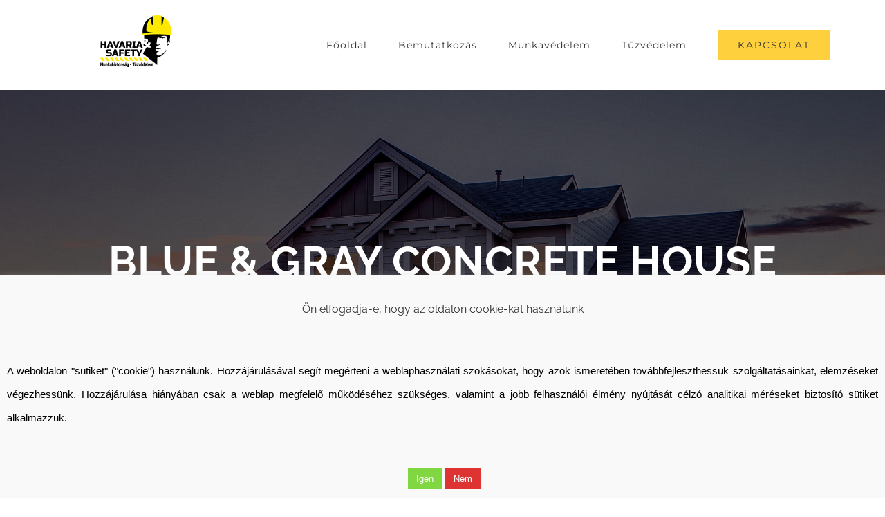

--- FILE ---
content_type: text/html; charset=utf-8
request_url: https://www.google.com/recaptcha/api2/anchor?ar=1&k=6LczP_UUAAAAALXI9gL7xhcmYILMO8YXbthX-dTE&co=aHR0cHM6Ly93d3cuaGF2YXJpYWZhbWlseS5odTo0NDM.&hl=en&v=PoyoqOPhxBO7pBk68S4YbpHZ&size=invisible&anchor-ms=20000&execute-ms=30000&cb=dnzoz5tdq2hl
body_size: 48763
content:
<!DOCTYPE HTML><html dir="ltr" lang="en"><head><meta http-equiv="Content-Type" content="text/html; charset=UTF-8">
<meta http-equiv="X-UA-Compatible" content="IE=edge">
<title>reCAPTCHA</title>
<style type="text/css">
/* cyrillic-ext */
@font-face {
  font-family: 'Roboto';
  font-style: normal;
  font-weight: 400;
  font-stretch: 100%;
  src: url(//fonts.gstatic.com/s/roboto/v48/KFO7CnqEu92Fr1ME7kSn66aGLdTylUAMa3GUBHMdazTgWw.woff2) format('woff2');
  unicode-range: U+0460-052F, U+1C80-1C8A, U+20B4, U+2DE0-2DFF, U+A640-A69F, U+FE2E-FE2F;
}
/* cyrillic */
@font-face {
  font-family: 'Roboto';
  font-style: normal;
  font-weight: 400;
  font-stretch: 100%;
  src: url(//fonts.gstatic.com/s/roboto/v48/KFO7CnqEu92Fr1ME7kSn66aGLdTylUAMa3iUBHMdazTgWw.woff2) format('woff2');
  unicode-range: U+0301, U+0400-045F, U+0490-0491, U+04B0-04B1, U+2116;
}
/* greek-ext */
@font-face {
  font-family: 'Roboto';
  font-style: normal;
  font-weight: 400;
  font-stretch: 100%;
  src: url(//fonts.gstatic.com/s/roboto/v48/KFO7CnqEu92Fr1ME7kSn66aGLdTylUAMa3CUBHMdazTgWw.woff2) format('woff2');
  unicode-range: U+1F00-1FFF;
}
/* greek */
@font-face {
  font-family: 'Roboto';
  font-style: normal;
  font-weight: 400;
  font-stretch: 100%;
  src: url(//fonts.gstatic.com/s/roboto/v48/KFO7CnqEu92Fr1ME7kSn66aGLdTylUAMa3-UBHMdazTgWw.woff2) format('woff2');
  unicode-range: U+0370-0377, U+037A-037F, U+0384-038A, U+038C, U+038E-03A1, U+03A3-03FF;
}
/* math */
@font-face {
  font-family: 'Roboto';
  font-style: normal;
  font-weight: 400;
  font-stretch: 100%;
  src: url(//fonts.gstatic.com/s/roboto/v48/KFO7CnqEu92Fr1ME7kSn66aGLdTylUAMawCUBHMdazTgWw.woff2) format('woff2');
  unicode-range: U+0302-0303, U+0305, U+0307-0308, U+0310, U+0312, U+0315, U+031A, U+0326-0327, U+032C, U+032F-0330, U+0332-0333, U+0338, U+033A, U+0346, U+034D, U+0391-03A1, U+03A3-03A9, U+03B1-03C9, U+03D1, U+03D5-03D6, U+03F0-03F1, U+03F4-03F5, U+2016-2017, U+2034-2038, U+203C, U+2040, U+2043, U+2047, U+2050, U+2057, U+205F, U+2070-2071, U+2074-208E, U+2090-209C, U+20D0-20DC, U+20E1, U+20E5-20EF, U+2100-2112, U+2114-2115, U+2117-2121, U+2123-214F, U+2190, U+2192, U+2194-21AE, U+21B0-21E5, U+21F1-21F2, U+21F4-2211, U+2213-2214, U+2216-22FF, U+2308-230B, U+2310, U+2319, U+231C-2321, U+2336-237A, U+237C, U+2395, U+239B-23B7, U+23D0, U+23DC-23E1, U+2474-2475, U+25AF, U+25B3, U+25B7, U+25BD, U+25C1, U+25CA, U+25CC, U+25FB, U+266D-266F, U+27C0-27FF, U+2900-2AFF, U+2B0E-2B11, U+2B30-2B4C, U+2BFE, U+3030, U+FF5B, U+FF5D, U+1D400-1D7FF, U+1EE00-1EEFF;
}
/* symbols */
@font-face {
  font-family: 'Roboto';
  font-style: normal;
  font-weight: 400;
  font-stretch: 100%;
  src: url(//fonts.gstatic.com/s/roboto/v48/KFO7CnqEu92Fr1ME7kSn66aGLdTylUAMaxKUBHMdazTgWw.woff2) format('woff2');
  unicode-range: U+0001-000C, U+000E-001F, U+007F-009F, U+20DD-20E0, U+20E2-20E4, U+2150-218F, U+2190, U+2192, U+2194-2199, U+21AF, U+21E6-21F0, U+21F3, U+2218-2219, U+2299, U+22C4-22C6, U+2300-243F, U+2440-244A, U+2460-24FF, U+25A0-27BF, U+2800-28FF, U+2921-2922, U+2981, U+29BF, U+29EB, U+2B00-2BFF, U+4DC0-4DFF, U+FFF9-FFFB, U+10140-1018E, U+10190-1019C, U+101A0, U+101D0-101FD, U+102E0-102FB, U+10E60-10E7E, U+1D2C0-1D2D3, U+1D2E0-1D37F, U+1F000-1F0FF, U+1F100-1F1AD, U+1F1E6-1F1FF, U+1F30D-1F30F, U+1F315, U+1F31C, U+1F31E, U+1F320-1F32C, U+1F336, U+1F378, U+1F37D, U+1F382, U+1F393-1F39F, U+1F3A7-1F3A8, U+1F3AC-1F3AF, U+1F3C2, U+1F3C4-1F3C6, U+1F3CA-1F3CE, U+1F3D4-1F3E0, U+1F3ED, U+1F3F1-1F3F3, U+1F3F5-1F3F7, U+1F408, U+1F415, U+1F41F, U+1F426, U+1F43F, U+1F441-1F442, U+1F444, U+1F446-1F449, U+1F44C-1F44E, U+1F453, U+1F46A, U+1F47D, U+1F4A3, U+1F4B0, U+1F4B3, U+1F4B9, U+1F4BB, U+1F4BF, U+1F4C8-1F4CB, U+1F4D6, U+1F4DA, U+1F4DF, U+1F4E3-1F4E6, U+1F4EA-1F4ED, U+1F4F7, U+1F4F9-1F4FB, U+1F4FD-1F4FE, U+1F503, U+1F507-1F50B, U+1F50D, U+1F512-1F513, U+1F53E-1F54A, U+1F54F-1F5FA, U+1F610, U+1F650-1F67F, U+1F687, U+1F68D, U+1F691, U+1F694, U+1F698, U+1F6AD, U+1F6B2, U+1F6B9-1F6BA, U+1F6BC, U+1F6C6-1F6CF, U+1F6D3-1F6D7, U+1F6E0-1F6EA, U+1F6F0-1F6F3, U+1F6F7-1F6FC, U+1F700-1F7FF, U+1F800-1F80B, U+1F810-1F847, U+1F850-1F859, U+1F860-1F887, U+1F890-1F8AD, U+1F8B0-1F8BB, U+1F8C0-1F8C1, U+1F900-1F90B, U+1F93B, U+1F946, U+1F984, U+1F996, U+1F9E9, U+1FA00-1FA6F, U+1FA70-1FA7C, U+1FA80-1FA89, U+1FA8F-1FAC6, U+1FACE-1FADC, U+1FADF-1FAE9, U+1FAF0-1FAF8, U+1FB00-1FBFF;
}
/* vietnamese */
@font-face {
  font-family: 'Roboto';
  font-style: normal;
  font-weight: 400;
  font-stretch: 100%;
  src: url(//fonts.gstatic.com/s/roboto/v48/KFO7CnqEu92Fr1ME7kSn66aGLdTylUAMa3OUBHMdazTgWw.woff2) format('woff2');
  unicode-range: U+0102-0103, U+0110-0111, U+0128-0129, U+0168-0169, U+01A0-01A1, U+01AF-01B0, U+0300-0301, U+0303-0304, U+0308-0309, U+0323, U+0329, U+1EA0-1EF9, U+20AB;
}
/* latin-ext */
@font-face {
  font-family: 'Roboto';
  font-style: normal;
  font-weight: 400;
  font-stretch: 100%;
  src: url(//fonts.gstatic.com/s/roboto/v48/KFO7CnqEu92Fr1ME7kSn66aGLdTylUAMa3KUBHMdazTgWw.woff2) format('woff2');
  unicode-range: U+0100-02BA, U+02BD-02C5, U+02C7-02CC, U+02CE-02D7, U+02DD-02FF, U+0304, U+0308, U+0329, U+1D00-1DBF, U+1E00-1E9F, U+1EF2-1EFF, U+2020, U+20A0-20AB, U+20AD-20C0, U+2113, U+2C60-2C7F, U+A720-A7FF;
}
/* latin */
@font-face {
  font-family: 'Roboto';
  font-style: normal;
  font-weight: 400;
  font-stretch: 100%;
  src: url(//fonts.gstatic.com/s/roboto/v48/KFO7CnqEu92Fr1ME7kSn66aGLdTylUAMa3yUBHMdazQ.woff2) format('woff2');
  unicode-range: U+0000-00FF, U+0131, U+0152-0153, U+02BB-02BC, U+02C6, U+02DA, U+02DC, U+0304, U+0308, U+0329, U+2000-206F, U+20AC, U+2122, U+2191, U+2193, U+2212, U+2215, U+FEFF, U+FFFD;
}
/* cyrillic-ext */
@font-face {
  font-family: 'Roboto';
  font-style: normal;
  font-weight: 500;
  font-stretch: 100%;
  src: url(//fonts.gstatic.com/s/roboto/v48/KFO7CnqEu92Fr1ME7kSn66aGLdTylUAMa3GUBHMdazTgWw.woff2) format('woff2');
  unicode-range: U+0460-052F, U+1C80-1C8A, U+20B4, U+2DE0-2DFF, U+A640-A69F, U+FE2E-FE2F;
}
/* cyrillic */
@font-face {
  font-family: 'Roboto';
  font-style: normal;
  font-weight: 500;
  font-stretch: 100%;
  src: url(//fonts.gstatic.com/s/roboto/v48/KFO7CnqEu92Fr1ME7kSn66aGLdTylUAMa3iUBHMdazTgWw.woff2) format('woff2');
  unicode-range: U+0301, U+0400-045F, U+0490-0491, U+04B0-04B1, U+2116;
}
/* greek-ext */
@font-face {
  font-family: 'Roboto';
  font-style: normal;
  font-weight: 500;
  font-stretch: 100%;
  src: url(//fonts.gstatic.com/s/roboto/v48/KFO7CnqEu92Fr1ME7kSn66aGLdTylUAMa3CUBHMdazTgWw.woff2) format('woff2');
  unicode-range: U+1F00-1FFF;
}
/* greek */
@font-face {
  font-family: 'Roboto';
  font-style: normal;
  font-weight: 500;
  font-stretch: 100%;
  src: url(//fonts.gstatic.com/s/roboto/v48/KFO7CnqEu92Fr1ME7kSn66aGLdTylUAMa3-UBHMdazTgWw.woff2) format('woff2');
  unicode-range: U+0370-0377, U+037A-037F, U+0384-038A, U+038C, U+038E-03A1, U+03A3-03FF;
}
/* math */
@font-face {
  font-family: 'Roboto';
  font-style: normal;
  font-weight: 500;
  font-stretch: 100%;
  src: url(//fonts.gstatic.com/s/roboto/v48/KFO7CnqEu92Fr1ME7kSn66aGLdTylUAMawCUBHMdazTgWw.woff2) format('woff2');
  unicode-range: U+0302-0303, U+0305, U+0307-0308, U+0310, U+0312, U+0315, U+031A, U+0326-0327, U+032C, U+032F-0330, U+0332-0333, U+0338, U+033A, U+0346, U+034D, U+0391-03A1, U+03A3-03A9, U+03B1-03C9, U+03D1, U+03D5-03D6, U+03F0-03F1, U+03F4-03F5, U+2016-2017, U+2034-2038, U+203C, U+2040, U+2043, U+2047, U+2050, U+2057, U+205F, U+2070-2071, U+2074-208E, U+2090-209C, U+20D0-20DC, U+20E1, U+20E5-20EF, U+2100-2112, U+2114-2115, U+2117-2121, U+2123-214F, U+2190, U+2192, U+2194-21AE, U+21B0-21E5, U+21F1-21F2, U+21F4-2211, U+2213-2214, U+2216-22FF, U+2308-230B, U+2310, U+2319, U+231C-2321, U+2336-237A, U+237C, U+2395, U+239B-23B7, U+23D0, U+23DC-23E1, U+2474-2475, U+25AF, U+25B3, U+25B7, U+25BD, U+25C1, U+25CA, U+25CC, U+25FB, U+266D-266F, U+27C0-27FF, U+2900-2AFF, U+2B0E-2B11, U+2B30-2B4C, U+2BFE, U+3030, U+FF5B, U+FF5D, U+1D400-1D7FF, U+1EE00-1EEFF;
}
/* symbols */
@font-face {
  font-family: 'Roboto';
  font-style: normal;
  font-weight: 500;
  font-stretch: 100%;
  src: url(//fonts.gstatic.com/s/roboto/v48/KFO7CnqEu92Fr1ME7kSn66aGLdTylUAMaxKUBHMdazTgWw.woff2) format('woff2');
  unicode-range: U+0001-000C, U+000E-001F, U+007F-009F, U+20DD-20E0, U+20E2-20E4, U+2150-218F, U+2190, U+2192, U+2194-2199, U+21AF, U+21E6-21F0, U+21F3, U+2218-2219, U+2299, U+22C4-22C6, U+2300-243F, U+2440-244A, U+2460-24FF, U+25A0-27BF, U+2800-28FF, U+2921-2922, U+2981, U+29BF, U+29EB, U+2B00-2BFF, U+4DC0-4DFF, U+FFF9-FFFB, U+10140-1018E, U+10190-1019C, U+101A0, U+101D0-101FD, U+102E0-102FB, U+10E60-10E7E, U+1D2C0-1D2D3, U+1D2E0-1D37F, U+1F000-1F0FF, U+1F100-1F1AD, U+1F1E6-1F1FF, U+1F30D-1F30F, U+1F315, U+1F31C, U+1F31E, U+1F320-1F32C, U+1F336, U+1F378, U+1F37D, U+1F382, U+1F393-1F39F, U+1F3A7-1F3A8, U+1F3AC-1F3AF, U+1F3C2, U+1F3C4-1F3C6, U+1F3CA-1F3CE, U+1F3D4-1F3E0, U+1F3ED, U+1F3F1-1F3F3, U+1F3F5-1F3F7, U+1F408, U+1F415, U+1F41F, U+1F426, U+1F43F, U+1F441-1F442, U+1F444, U+1F446-1F449, U+1F44C-1F44E, U+1F453, U+1F46A, U+1F47D, U+1F4A3, U+1F4B0, U+1F4B3, U+1F4B9, U+1F4BB, U+1F4BF, U+1F4C8-1F4CB, U+1F4D6, U+1F4DA, U+1F4DF, U+1F4E3-1F4E6, U+1F4EA-1F4ED, U+1F4F7, U+1F4F9-1F4FB, U+1F4FD-1F4FE, U+1F503, U+1F507-1F50B, U+1F50D, U+1F512-1F513, U+1F53E-1F54A, U+1F54F-1F5FA, U+1F610, U+1F650-1F67F, U+1F687, U+1F68D, U+1F691, U+1F694, U+1F698, U+1F6AD, U+1F6B2, U+1F6B9-1F6BA, U+1F6BC, U+1F6C6-1F6CF, U+1F6D3-1F6D7, U+1F6E0-1F6EA, U+1F6F0-1F6F3, U+1F6F7-1F6FC, U+1F700-1F7FF, U+1F800-1F80B, U+1F810-1F847, U+1F850-1F859, U+1F860-1F887, U+1F890-1F8AD, U+1F8B0-1F8BB, U+1F8C0-1F8C1, U+1F900-1F90B, U+1F93B, U+1F946, U+1F984, U+1F996, U+1F9E9, U+1FA00-1FA6F, U+1FA70-1FA7C, U+1FA80-1FA89, U+1FA8F-1FAC6, U+1FACE-1FADC, U+1FADF-1FAE9, U+1FAF0-1FAF8, U+1FB00-1FBFF;
}
/* vietnamese */
@font-face {
  font-family: 'Roboto';
  font-style: normal;
  font-weight: 500;
  font-stretch: 100%;
  src: url(//fonts.gstatic.com/s/roboto/v48/KFO7CnqEu92Fr1ME7kSn66aGLdTylUAMa3OUBHMdazTgWw.woff2) format('woff2');
  unicode-range: U+0102-0103, U+0110-0111, U+0128-0129, U+0168-0169, U+01A0-01A1, U+01AF-01B0, U+0300-0301, U+0303-0304, U+0308-0309, U+0323, U+0329, U+1EA0-1EF9, U+20AB;
}
/* latin-ext */
@font-face {
  font-family: 'Roboto';
  font-style: normal;
  font-weight: 500;
  font-stretch: 100%;
  src: url(//fonts.gstatic.com/s/roboto/v48/KFO7CnqEu92Fr1ME7kSn66aGLdTylUAMa3KUBHMdazTgWw.woff2) format('woff2');
  unicode-range: U+0100-02BA, U+02BD-02C5, U+02C7-02CC, U+02CE-02D7, U+02DD-02FF, U+0304, U+0308, U+0329, U+1D00-1DBF, U+1E00-1E9F, U+1EF2-1EFF, U+2020, U+20A0-20AB, U+20AD-20C0, U+2113, U+2C60-2C7F, U+A720-A7FF;
}
/* latin */
@font-face {
  font-family: 'Roboto';
  font-style: normal;
  font-weight: 500;
  font-stretch: 100%;
  src: url(//fonts.gstatic.com/s/roboto/v48/KFO7CnqEu92Fr1ME7kSn66aGLdTylUAMa3yUBHMdazQ.woff2) format('woff2');
  unicode-range: U+0000-00FF, U+0131, U+0152-0153, U+02BB-02BC, U+02C6, U+02DA, U+02DC, U+0304, U+0308, U+0329, U+2000-206F, U+20AC, U+2122, U+2191, U+2193, U+2212, U+2215, U+FEFF, U+FFFD;
}
/* cyrillic-ext */
@font-face {
  font-family: 'Roboto';
  font-style: normal;
  font-weight: 900;
  font-stretch: 100%;
  src: url(//fonts.gstatic.com/s/roboto/v48/KFO7CnqEu92Fr1ME7kSn66aGLdTylUAMa3GUBHMdazTgWw.woff2) format('woff2');
  unicode-range: U+0460-052F, U+1C80-1C8A, U+20B4, U+2DE0-2DFF, U+A640-A69F, U+FE2E-FE2F;
}
/* cyrillic */
@font-face {
  font-family: 'Roboto';
  font-style: normal;
  font-weight: 900;
  font-stretch: 100%;
  src: url(//fonts.gstatic.com/s/roboto/v48/KFO7CnqEu92Fr1ME7kSn66aGLdTylUAMa3iUBHMdazTgWw.woff2) format('woff2');
  unicode-range: U+0301, U+0400-045F, U+0490-0491, U+04B0-04B1, U+2116;
}
/* greek-ext */
@font-face {
  font-family: 'Roboto';
  font-style: normal;
  font-weight: 900;
  font-stretch: 100%;
  src: url(//fonts.gstatic.com/s/roboto/v48/KFO7CnqEu92Fr1ME7kSn66aGLdTylUAMa3CUBHMdazTgWw.woff2) format('woff2');
  unicode-range: U+1F00-1FFF;
}
/* greek */
@font-face {
  font-family: 'Roboto';
  font-style: normal;
  font-weight: 900;
  font-stretch: 100%;
  src: url(//fonts.gstatic.com/s/roboto/v48/KFO7CnqEu92Fr1ME7kSn66aGLdTylUAMa3-UBHMdazTgWw.woff2) format('woff2');
  unicode-range: U+0370-0377, U+037A-037F, U+0384-038A, U+038C, U+038E-03A1, U+03A3-03FF;
}
/* math */
@font-face {
  font-family: 'Roboto';
  font-style: normal;
  font-weight: 900;
  font-stretch: 100%;
  src: url(//fonts.gstatic.com/s/roboto/v48/KFO7CnqEu92Fr1ME7kSn66aGLdTylUAMawCUBHMdazTgWw.woff2) format('woff2');
  unicode-range: U+0302-0303, U+0305, U+0307-0308, U+0310, U+0312, U+0315, U+031A, U+0326-0327, U+032C, U+032F-0330, U+0332-0333, U+0338, U+033A, U+0346, U+034D, U+0391-03A1, U+03A3-03A9, U+03B1-03C9, U+03D1, U+03D5-03D6, U+03F0-03F1, U+03F4-03F5, U+2016-2017, U+2034-2038, U+203C, U+2040, U+2043, U+2047, U+2050, U+2057, U+205F, U+2070-2071, U+2074-208E, U+2090-209C, U+20D0-20DC, U+20E1, U+20E5-20EF, U+2100-2112, U+2114-2115, U+2117-2121, U+2123-214F, U+2190, U+2192, U+2194-21AE, U+21B0-21E5, U+21F1-21F2, U+21F4-2211, U+2213-2214, U+2216-22FF, U+2308-230B, U+2310, U+2319, U+231C-2321, U+2336-237A, U+237C, U+2395, U+239B-23B7, U+23D0, U+23DC-23E1, U+2474-2475, U+25AF, U+25B3, U+25B7, U+25BD, U+25C1, U+25CA, U+25CC, U+25FB, U+266D-266F, U+27C0-27FF, U+2900-2AFF, U+2B0E-2B11, U+2B30-2B4C, U+2BFE, U+3030, U+FF5B, U+FF5D, U+1D400-1D7FF, U+1EE00-1EEFF;
}
/* symbols */
@font-face {
  font-family: 'Roboto';
  font-style: normal;
  font-weight: 900;
  font-stretch: 100%;
  src: url(//fonts.gstatic.com/s/roboto/v48/KFO7CnqEu92Fr1ME7kSn66aGLdTylUAMaxKUBHMdazTgWw.woff2) format('woff2');
  unicode-range: U+0001-000C, U+000E-001F, U+007F-009F, U+20DD-20E0, U+20E2-20E4, U+2150-218F, U+2190, U+2192, U+2194-2199, U+21AF, U+21E6-21F0, U+21F3, U+2218-2219, U+2299, U+22C4-22C6, U+2300-243F, U+2440-244A, U+2460-24FF, U+25A0-27BF, U+2800-28FF, U+2921-2922, U+2981, U+29BF, U+29EB, U+2B00-2BFF, U+4DC0-4DFF, U+FFF9-FFFB, U+10140-1018E, U+10190-1019C, U+101A0, U+101D0-101FD, U+102E0-102FB, U+10E60-10E7E, U+1D2C0-1D2D3, U+1D2E0-1D37F, U+1F000-1F0FF, U+1F100-1F1AD, U+1F1E6-1F1FF, U+1F30D-1F30F, U+1F315, U+1F31C, U+1F31E, U+1F320-1F32C, U+1F336, U+1F378, U+1F37D, U+1F382, U+1F393-1F39F, U+1F3A7-1F3A8, U+1F3AC-1F3AF, U+1F3C2, U+1F3C4-1F3C6, U+1F3CA-1F3CE, U+1F3D4-1F3E0, U+1F3ED, U+1F3F1-1F3F3, U+1F3F5-1F3F7, U+1F408, U+1F415, U+1F41F, U+1F426, U+1F43F, U+1F441-1F442, U+1F444, U+1F446-1F449, U+1F44C-1F44E, U+1F453, U+1F46A, U+1F47D, U+1F4A3, U+1F4B0, U+1F4B3, U+1F4B9, U+1F4BB, U+1F4BF, U+1F4C8-1F4CB, U+1F4D6, U+1F4DA, U+1F4DF, U+1F4E3-1F4E6, U+1F4EA-1F4ED, U+1F4F7, U+1F4F9-1F4FB, U+1F4FD-1F4FE, U+1F503, U+1F507-1F50B, U+1F50D, U+1F512-1F513, U+1F53E-1F54A, U+1F54F-1F5FA, U+1F610, U+1F650-1F67F, U+1F687, U+1F68D, U+1F691, U+1F694, U+1F698, U+1F6AD, U+1F6B2, U+1F6B9-1F6BA, U+1F6BC, U+1F6C6-1F6CF, U+1F6D3-1F6D7, U+1F6E0-1F6EA, U+1F6F0-1F6F3, U+1F6F7-1F6FC, U+1F700-1F7FF, U+1F800-1F80B, U+1F810-1F847, U+1F850-1F859, U+1F860-1F887, U+1F890-1F8AD, U+1F8B0-1F8BB, U+1F8C0-1F8C1, U+1F900-1F90B, U+1F93B, U+1F946, U+1F984, U+1F996, U+1F9E9, U+1FA00-1FA6F, U+1FA70-1FA7C, U+1FA80-1FA89, U+1FA8F-1FAC6, U+1FACE-1FADC, U+1FADF-1FAE9, U+1FAF0-1FAF8, U+1FB00-1FBFF;
}
/* vietnamese */
@font-face {
  font-family: 'Roboto';
  font-style: normal;
  font-weight: 900;
  font-stretch: 100%;
  src: url(//fonts.gstatic.com/s/roboto/v48/KFO7CnqEu92Fr1ME7kSn66aGLdTylUAMa3OUBHMdazTgWw.woff2) format('woff2');
  unicode-range: U+0102-0103, U+0110-0111, U+0128-0129, U+0168-0169, U+01A0-01A1, U+01AF-01B0, U+0300-0301, U+0303-0304, U+0308-0309, U+0323, U+0329, U+1EA0-1EF9, U+20AB;
}
/* latin-ext */
@font-face {
  font-family: 'Roboto';
  font-style: normal;
  font-weight: 900;
  font-stretch: 100%;
  src: url(//fonts.gstatic.com/s/roboto/v48/KFO7CnqEu92Fr1ME7kSn66aGLdTylUAMa3KUBHMdazTgWw.woff2) format('woff2');
  unicode-range: U+0100-02BA, U+02BD-02C5, U+02C7-02CC, U+02CE-02D7, U+02DD-02FF, U+0304, U+0308, U+0329, U+1D00-1DBF, U+1E00-1E9F, U+1EF2-1EFF, U+2020, U+20A0-20AB, U+20AD-20C0, U+2113, U+2C60-2C7F, U+A720-A7FF;
}
/* latin */
@font-face {
  font-family: 'Roboto';
  font-style: normal;
  font-weight: 900;
  font-stretch: 100%;
  src: url(//fonts.gstatic.com/s/roboto/v48/KFO7CnqEu92Fr1ME7kSn66aGLdTylUAMa3yUBHMdazQ.woff2) format('woff2');
  unicode-range: U+0000-00FF, U+0131, U+0152-0153, U+02BB-02BC, U+02C6, U+02DA, U+02DC, U+0304, U+0308, U+0329, U+2000-206F, U+20AC, U+2122, U+2191, U+2193, U+2212, U+2215, U+FEFF, U+FFFD;
}

</style>
<link rel="stylesheet" type="text/css" href="https://www.gstatic.com/recaptcha/releases/PoyoqOPhxBO7pBk68S4YbpHZ/styles__ltr.css">
<script nonce="BRqGkIUmmZ3aFLr-I3ZSNA" type="text/javascript">window['__recaptcha_api'] = 'https://www.google.com/recaptcha/api2/';</script>
<script type="text/javascript" src="https://www.gstatic.com/recaptcha/releases/PoyoqOPhxBO7pBk68S4YbpHZ/recaptcha__en.js" nonce="BRqGkIUmmZ3aFLr-I3ZSNA">
      
    </script></head>
<body><div id="rc-anchor-alert" class="rc-anchor-alert"></div>
<input type="hidden" id="recaptcha-token" value="[base64]">
<script type="text/javascript" nonce="BRqGkIUmmZ3aFLr-I3ZSNA">
      recaptcha.anchor.Main.init("[\x22ainput\x22,[\x22bgdata\x22,\x22\x22,\[base64]/[base64]/[base64]/[base64]/cjw8ejpyPj4+eil9Y2F0Y2gobCl7dGhyb3cgbDt9fSxIPWZ1bmN0aW9uKHcsdCx6KXtpZih3PT0xOTR8fHc9PTIwOCl0LnZbd10/dC52W3ddLmNvbmNhdCh6KTp0LnZbd109b2Yoeix0KTtlbHNle2lmKHQuYkImJnchPTMxNylyZXR1cm47dz09NjZ8fHc9PTEyMnx8dz09NDcwfHx3PT00NHx8dz09NDE2fHx3PT0zOTd8fHc9PTQyMXx8dz09Njh8fHc9PTcwfHx3PT0xODQ/[base64]/[base64]/[base64]/bmV3IGRbVl0oSlswXSk6cD09Mj9uZXcgZFtWXShKWzBdLEpbMV0pOnA9PTM/bmV3IGRbVl0oSlswXSxKWzFdLEpbMl0pOnA9PTQ/[base64]/[base64]/[base64]/[base64]\x22,\[base64]\\u003d\\u003d\x22,\[base64]/CocKoIsOnwpoKwq/DoyhUMiorw5FLwqYKdMKkRknDsxRtQXPDvMKQwpR+UMKoUsKnwpAldMOkw71nFWITwqHDrcKcNH7DiMOewovDuMK2TyV2w4J/HTpIHQnDmwVzVlVawrLDj2gHaG5fScOFwq3DvMKHwrjDq0JtCC7CqMK4OsKWE8O9w4vCrAoGw6UReGfDnVAdwrfCmC4/[base64]/[base64]/wptGL8OjFHRiw5HDt8Kww748w6/[base64]/DhMOPwqt8w7jCkwvDuhpew4g+wo3DksOZw7M4XmLDoMKyXQNcZlNvw61LEXvCh8OSbsKFWm9rwrROwpRAHsKnbcO7w5fDscKyw6PCsQJ8dsKaNVPCtkEPMiUJwqxUH1A0eMK6CE17YmNIUE1/bS9vJ8OZNyNjwoHDmE7DgsKzw7kkw63DuibDoSJLQMOUw6nCr3QtOcOvG0HCo8ODwrlQw4jClH0hwrLClMO8w73CucOSO8Kywr7Dqms/D8OIwp1AwosGwoJnDWwjK0M1AsKSwqnCusKNOMOSwoHCgXFXwr7CmWwEwrUPwoI6w4QmFsO8AsOawoQiPMOvwoUmZAFfwpkuOWtsw7k/I8K5wqnDojjDqMKlwpjCkQnCtAfCocOHY8Oid8Oswotuwpo9J8K+wqQXacKdwpkTw6nDsBfDhmJSQDvDhiAoMMObw6DDosOVa3HCmkZAwrkVw6sawq3Cuz4OfV3DmMOFwo1cwrrDm8KEw7FaYE5Kwo/DocK0wr3Di8K4wrc5SsKjwo7DssKhZ8O1LsOcIURMBcOmw4/[base64]/Dr8KqRgfDrsKScMOUwrzCqz8cwqLCjGxqw6oBN8OjH1/Cs3bDly3CtsK0DMOawps2dcOuEMO/LMOzBcKkcHbCkjV7VsKJX8KKfycTwqTDsMOYwo8pA8OMd1LDkcO/w5zCgH4eY8OwwodkwoAOw73ChV0yKMK3wrNeFsOMwrslfmV0w5/DsMKoP8KPwoXDu8KKB8KlPjjDu8Ozwrh1wrbDhcKKwq7Dk8K7bcOwIC4Xw6c9WsKlW8ORQCcIwrU/GTvDmXJMK2ktw7PCm8KbwpFbwozDucOWdiPCsAPCjMKGM8Ozw6zCuUDCosONKcOnFMO8RnRXw4AvaMKBJsOpHcKJw6vDuCXDqsK3w5gUCMOKA27Dl25sw4o9ZsOrFyZtV8O5woF1aXTCjEPDvnvCoy/CinFBwrIRw5nDgRjCqRUKwrVqw77CtgnDncOPVEfCsUDCqMOFwqbDkMONCUPDrMKCw6M/wrLDlsKmw6/DhBFmFw8uw7tMw50oLUnCoBYIw4zCgcOqDCklP8OEwoPCgENpwol0bsK2wowsGCnDr0/DtcKTU8OTfRNUDMKaw70Yw5vCv1tPVXZGXQpuwoLDn3kAw5gLwr9NF37DkMO4w5jCoyRGTMKIPcKZwqg4IXdgwrA3FcOcS8O3dit/[base64]/[base64]/DrDbDsx/[base64]/YCsuLcKeOCTCmBJBwrDDg8KPCcKcwoNgBMOSwqLCm8OKw5cWw6/[base64]/ChyrCjGZ9HMKcwqHChmbDn39Rw67DgsOaGT7CucO9X8OtI1UxTDbDpC5dwqIYw6fDqgPDsgoUwrHDq8OxU8KrG8KSw53DgsKWw4x2B8OtLMKIIXXCtSfDhlhqFSXCrcK7woAmcitZw6fDqWoTfTnDhGMcMMKQW1dew5bCqC7CokI4w6Fxw65XHCzDjsOALX8wIT5yw7/Djx1Uwo3DtMKIWTvCi8OIw7TCl2fDjXzDgcOVwoPDhsKJw4syMcOwwr7Dlh3CjgPCpmLCjz1iwpdbw6PDgg/Dl0I4HMKgV8KywqEUw49uFDbCrRZuw51/[base64]/LMOWL17DvDjDtQvDjsObwrTCoMKEw6czdsO6w71XE1zDjF/CszjCrkbDhFJoQlvDi8O/w4TDosKUwpfCoGJyU0vCqFNxf8KFw7jCo8KLwo/CrEPDswYeSmASKEtJd3vDohfCu8KpwpLDlcKmJcOywpjDr8OEd0nClGjDlVLDssOQKMOjwoDDucKUw4LDicKTJhdpwopYw4bDn3pfwp/ChsOKw4Eew4lKwpHCgsKpfTvDn0vDusOXwq0Dw4M7Q8KJw7jCu2/Ds8KHw7jDscOHaynDtMOXw7nDrzrChsKAFEzCv3Qdw6PCocONwr0bBMOjw6LCo1pYw5dVw57CncOZRMO7IRbCrcORf3bDkScKwr7CjTE5wp1iw40tWU7DtzJBw5JTwrFrwrpzwoNdwrBkA2/CsELCgsKhw6vCq8KAw4kgw4VQw713wqLCp8ObLW8Lw4MQwqk5wo3ChjTDmMOqc8KFAlDCv31tfcOpAExWesKrwobDtiHCtQsAw48wwq7DkcKMwrU3XMKzw6J2w5lyAjYnw4thDVY5w4zDuz/DpsOgEsKdM8OkHGA3UVNzw5DCi8Kww6Zqf8Knwqcdw7c/w4fCjsOhLzhpK37CkcO8w5zCgXHDh8ORQMKqKcOHWATDtMK7Z8OpCcKmXRjDpUwge3DCtsObOcKJw6/DgMO8CMOFw5ESw445wr3CiSx8Yw3DjSvCsSJnOcOWU8KtfcO+P8OtLsKNwpMIw57Dkw7CusOUTsOHwprCim/Cg8OOw6oMRGQlw6sVworCtS3CoAvDmBI7ZcOCGMOww6J/[base64]/C8Odw5nDjS0CwrbDocK/w47DocKnwrtaw43CkEjDjxjCtcKIworCvcOlwrHCj8KTwpHCmMKhfz0JNsOTwot2wpM0FFrCjHbDpMKqwojDh8OVK8Kbwp7Ch8OpGk0uRlEmTsOjQsOAw5zCnVPCihgVwpzCq8KYw5PDpyDCpn3DiDzDsXzCvmZWw6VZw7VQw5Ztwo/ChBcOw6kNw47DvMKfPcKZw4wOcsKkw6nDl33CtT5eVEkNJ8OAO3DCgMKiw5VKXCHCq8KNLMO+O0lywpIAXnVgZAU2wqRweGU4woQ9w5xZccOkw5JzI8OVwrLCkVVWS8K7w7/CscOeQcK0YMO7cg7DmMKswrE0w7VYwrtdWMOkw4w/w4LCo8KGN8KaHVnCmsKawpLDgMKRNsKaX8KHw5kUwp44FkgtwonDkMOfwoHCghbDiMO8wqNzw4fDsHfCnRlsf8OywqvDkzlaLG/Dg1s3AMK+FsKqHsK4TVTDuBhhwq7CpsOPOWzCoy4VUsO0KMK/wp8fC1vDmQ9uwo3CsmlBwqHDuE8SW8K0F8OqWkHDqsOGw7nDtX/[base64]/CuDh2QiIEHsKuRT/DsMOsOw/Cg1EMfFJGw5gawqzCkzAhwpAAAhvCl3B1wq/DoStvw6fDuV7DnTcofMK0w5DCp1Vswp/Dmkkew6dnAsOHFcK7bcKYWMKfLMKWekhIw6Z/w4zDjhsBOC8BwpzClMKvMBN/wo/Dq2YtwrQ1w4fCsjLCoWfCiFjDicOPZMKZw6d6wq4xw6oED8O1wrfCnHkbdcO5TnjCkFLDrsOTLBfCqDIcF0x+HsOUCBhcwqgcwrDDsGxSw6TDvsOCw53ChCdiG8KoworDn8OIwrlfw7gGD2MpMyPCqR/DqiHDuCLDrMK2G8K+wrPDginCtFAfw5JxLcOpNU/Dq8KAwqHCscKlI8OAUxJTwqkgwo0qw7w3wowBVsKIOA0kLS96YMKNFlbCl8KLw7VCwrnCqTdkw50wwoYMwp0NYG1AGng5N8OmWQzCukTDhMOBXSlywq7DksOiw4QVwq3Cj3ILVAE0w6DClcKqJcO6L8OUw6NsV2nCgi/CnC1VwqtvFsKuw5jDqcObCcKyXHbDr8O1RsOtBsKgHFPCm8Ogw6jCuyjDuA1BwqY+ZcK5wqY7w6nCtcOHORrCp8OCwrkBETYHw6ocSAJMw41JQMO1wrTDncOWS08RFCzDjsKiw7/Cl3fCv8OoCcKNAmHCr8O9GX7DqzhmI3Z2QcK7wpnDqcKDwojDjQoaEsKJJHHCmndKwqlgwrrCtMK2NgtWAMK+c8OESjXDu3fDjcO2PGZeTnMbwqrDnGXDnljDtEvDn8K5b8O+EsKewpLDvMOuVn81w4/Ct8OwSjp0w6PCncOlwpfDlMKxbsKnQAdNw4cIw7QgwpfDpsKMwooXJSvDp8Kyw70lRC0Bw4IuCcKwOy3Dn0YCYWR+wrJgB8OBHsONw5ZYw4psMMKhdBVEwrBWwqXDlMK9eGpgw43Cm8KgwrvDuMOVM0LDv3s5w6/DkQAwXsO1Exc7aUXDginCigJswoo1OEMzwrpsUsOJfRNfw7XDvwfDk8K3w4hIwovDqcOfwqHCqmUaNMKNwp/Cr8KmP8K3dxzDkhXDqHfDvMORdMKtw7wGwrbDoj8bwpFwwoDCsTgzw6TDgX3CrMOqwp/DpsKdBMKBfD1Dw6HDoWcBEMKqw4wTwrdfw551Ph00V8K3w5N/BwZlw7pGw7LDhFh3UsOEeSsmEV7Co1fDhhNYwpV/w6XCssOCEsKaVlkFc8KiEsOMwqIfwpl6BQHDrAx6IcKzZUzCqTLDr8ODwrYVbMOuEsOtwqFbwqJRw6nDoBdpw70PwpRaVMOPAl0yw6zCkcKMLRXClcKnw5ptwrBXwoMGLHDDmWrDg2zDhxkmPgZ1bsKQK8KKw5kPAh7DtsKXw7DDs8KDNlTDny/[base64]/CmMOZZsK7wqzDvcKkAw84w4rCpk0CNsOdw44tQsOBw4oBW2ssfsOFT8K5VWrDpyApwolMw6HDmMKuwq0NYcKkw4HCq8OswqbDmGzDnXhvw5HCtsKLwp3DisO6ZcK3wo8DO20LUcO5w6TCsAwKNDDCicOxS1Jhwq/CsBhEwolqccKTCcONXsOkRzEZEMK5wrXCjRciwqFOOMKDw6EjY0rDjcOzwp7CnMOSPsOed1zDoh57wqIyw6FNJQvCmsKsG8Oew6opesOzM03Ct8Kiw7rCjhQ/w7l5R8KPwq9Jd8K7YmtEw7kXwp7CjsORw4Nrwpw6wpAhIlbChMK/wrzCpsOcw58PJ8K5w7jDvDYFwp/DusKswoLDvk9QLcK2wosqLBNOF8O6w47DlcKEwph2TyBYw64Vwo/CuyrCmVtUJsO1w5XClyPCvMKsNsOYTcO2wolMwo5HNzoDw5LCriHCq8KaGsOSw7M6w7dbDsOBwr5ywqvDsR9SLzoPRWZlw4JfZ8Ksw6c3w7PDvcOWw6hKw5zDtGjDlcKIwoPDu2fDji8zwqgIAl/Csll8w67CtUvCng7Dq8OKwqjCscOPF8Kawo0Ww4R2VCZQHWsZw61tw5/[base64]/Dj38VA8ONYsKdfHnCgwJZwosHw57CuWJ2TBkRw4rCpXF/woAuJMKcP8OaRXs/CxE5w6fCjUAkw67DoFPCnVPDl8KQUE/CrFl7DcOvw6otw5ZdIsKiIUcIFcOQYcK4wr90wogAYy8RdcO/w4bDk8OsIMK5BTDCpMKOOsKSwo/CtsKvw5kSw4XDo8OPwqVqJjUxwpXDvsKkQVrDmcOJb8OOwocFcMOqd017bRzClMK0EcKkwrnCmMKEQi7DknvDhSzDtGA2YsKTEcOrwrXDqcONwoN4wqF6Sm5vJsOnw4NCD8O5c1DCtcO1UBHCiicTBzpSEw/Cm8KGwq18KSbDjMORWBvDiFzCvMKkw6EmNcOrwprDgMKFcsO2RgfDjcK0w4ARwqXCkMOOw6TDkE3DgXV2w7YawqAcw4vCg8K9wqrDv8OEa8K6MMOuwqp4wrvDvsKuwoZRw7jCkQB8JcK/N8OKdkvCmcKADWDCvsOxw5AgwolzwpAtCcOcN8Kbw6sbwojCl2HDh8O0wp3CrsK0SGoKwpdTV8KrUsOMRsKUXMK5eQHCiUArwrPCjMKawpfDu3k+FMKEUEItV8OKw71fwrl7Mh3DkgpYw696w4zClMKww5oIDcOrwpjCiMO3d2/ClMKJw7s4w7F4w7kYHsKKw71mw5NqAVnDphPCvsOEw5ALw7sSw4vCqsKaI8KccQTDt8O/B8O4J07DicKDDhDCpXYaT0DDmgXCunZZZMOYFMKdw73DrcK5R8KnwqQ1w4gPTWoKwow/w53DpcOKfMKCw6Idwqk2N8KkwrjChsOowrEnO8K3w45wwrvChkTCjsOXw43CiMKgw4gQBcKBXsOOwrvDsxnDmsKdwq8iOQElW3PCncKoZHsvJsKmWmrCm8Opw6PCqxoPw5vDmljCiH7CtxhWDsKFwqjCqFdKwovCig9Bwp/CuHrCrcKEJDtmwq/[base64]/BXPDk8KzGMOgFzfDvlnDqWAbw6nCthdzC8K6w4Q/fAPChcOUwq/DnsKTw7fCosO/[base64]/Cn03DkgvDsMOsVMKwY3c2wpY4CW1NAMKXw6QUE8Okw6fCnsOhNwQmWsKewofCok1owrXCpwnCpjUrw61uSjYxw5/Dl2hCez7CqBJ2w7HCjSDClz8jw7RtMsO9wpvDvBPDq8Ktw4tMwpDCl0wNwqBpWcOlXMOXQ8KJdk3DiA9mIg0aW8OXX3UOw4bDg0nDuMKiwoHCl8KJeUY0w5VHwrx8XiNWw6XDnCbDscKaDEPDrQDCs0/DhcK4O1V6SWYXw5DCl8OtFsOgwpfCvcKMNcKYUMOKQz/CjMONPHjCgMOAIA9sw5MfUgBuwqxXwqQHIcOtwr0Rw5LCssO2w4E5Nm/Cm0xhNUPDolfDisKhw4zDkcOqI8Ouw7DDiX1Sw5BrbsKfw5VWc2LCpMK/BsK7wrsPwo5efVAzIMOew6HDrMOFTsKXKcOWwobClCwww7DCksKeP8KZLUnChl5WwrbDusKiwo/[base64]/DgsKPwq9Ewr5kw6vDghlDw7bCpn7DncKMw6/[base64]/CmMKyNsKSZilZRUHDssO2F8OqBEoMw619w6nCtTM1w5bDkMKBwrMjwpgxVXhrIQpKw5VRwonDsmMLYMOuw5bCr3YhGijDuDBpMsKGQsO9UQHClsOTwrgxdsOXBg4Aw7Q1w5bCgMKICwfCnHnDj8KFRn0ew6XCp8K5w7nCqcO/woPDqHcdwovCpRDDtsOPCnpIHBYJwo7CkcOTw7DCmsOYw60VaFBhbBgQwoXCsxbDs1jCusKjw7fDnMO6EivDlDTCsMOyw6jDs8KRwoEIGxLCsjQwRyfCscOaRUfCt2rDmMOXw6nCvlQmeR1Aw5vDglPCsi1PAHV5w5XDvhF5XD9+DcK1b8OKWwLDnsKeGcK/[base64]/w6tURnUuZ8O4bkNtXMKWACHDvXjCtMKpw7A0wq3CncKGw5vDjsK/eFIIwqlHNsKyADjChsKpwpNYRihAwq/[base64]/DpsKRdsO+wr5Wwr7CpT/CvsKNwqZLw4tKwpvCh2xaSsOiHXA/[base64]/CkMKJQ8K6NMO2w4zDo8KIwrHDicKCKsKiw4rDlcKtw5RBw4J1UFgqYGERWMOqQHrDrcKLecO/[base64]/DtX3CjcOzwrxze8OCwqjDsMKSTcKXwqlrw4PCnkjCqcONW8K3wr0qwrZZSRtNwrnCjcKGE31Fwpc4w43Do1Aaw68sSxcIw5wYworDp8OwMWwzZT7CqsOBwrFiAcKfwrTDpcKpP8KDJsKSV8KYBGnCjMKlwozChMOmBxhXZm/Clyt+woXDoSTCi8OVCMKeA8OPWGVuBMK/w7LDucOzwrMJKMKFbMOESMKjJMOOwpduwppXw5HCokBWwqDDjnAuwqjCinU2w6LDtmMiKD8iOcKFw50uQcKTBcOxNcKFKcOWF0ohwodMMj/Du8K3wrDDo2jCmFIww4ACKsODJ8OJwrHDqj1UbsOvw4PCsTk2w5/Ci8Ogwqttw4vCu8KQCC3CnMO7bFUZw5nDicK0w685wq0Mw53ClgF8wojDgVZ6w67Ck8OlIsKDwqooW8Kiwp1Aw74/[base64]/CrcOgw7/DgcKABTdGZsK5w7PCmBjDmRVFLMKWHsOXw4skK8O4wrHCvcKLwpTDicK+PyNcRR3Dsh3CkMORwrjCrS01w4HDnsOuHCjCmMKrc8KrI8OtwoHCinLCnBc+N1zCmDRHwr/Cj3FRRcKeSsK9TF/DnmHCqGQaTMOPHsOswpvCr2srw4bCl8KWw799ACDDhiRAMj/DsDY1wo7DslbCu2TCvg98woduwoTCpXl2EHgWT8KAF0INUcOUwrADw6Q/w6QvwrIfcRjDrAFyKcOsaMKWw7/ClsO1w4PCr2UXecOQw44GeMOQAkYUVHgmwpoSwrpkwqjDiMKBMMObwp3Ds8OsQQE5PE3DusOfwoIpw6tIwqLDmSfCqsKkwqdawovCnQnCiMKbFDJYBmzDh8K6UidMw7HDiA7Dg8Oxw65FaFQzwqAgd8KfR8O3w6ZSwoQ9RcKWw7HCsMKMO8KewrFmNQ/DmVVNM8K1eBnCuFADwrzCtWcvw5l2PcOTTgLCvmDDjMOlY3vCulJ7w6VIUsOhEMKWe1BiYl/Cv3HCssK8Y1rChmnDi2dVK8KFw442w47ClcKcYAJ+UHwSRMK9w77DjsKUwpzCrn8/w7djUi7CpMKXLyXDosK2wo4/FcOQwpfCpx8mXsKLGHTDtzXCq8KDVTV/[base64]/Djk7DtBZEw5huBxoeUSPDgD7CnMO5AVbDtcKPwoBTUcOaw7rChsO1w6LChcOlwpXClG3CnH/[base64]/DjDCmsONdzRZwrNAwqNKIcK2w7s6w5NDwojCpmzDucK8ecKCw5BPwphNw7bCvSgAw5rDoHnDnMOAwplAYXoswrvCiGcDwpB6TMK+w47DrF1+woTDlMKDGMKuJjLCpzLCn3h1wqZpwok5VsOUXnkpwr3ClsOLw4DDnMO/wpzDu8OkK8KqO8KPwrjCsMKZwoLDsMKbC8OUwpsUw55JdMORw6zCpsOyw53DqMK4w5jCtTo3wpLCs2FGCTPDtnHCoho4wpLCi8OtHMKLwrrDlMKxw4cUXFDCij3Co8K+woPDvy4LwpQFRcOzw5vCssK3w53CpsKMIMOHCsK/woPDisK1w6zDmB3Cp1Fjw4rCmQjDkXdNw5XDo0wBwpTCmGJUw4LCukDDm2rDksKxNcO0F8K1WsK0w6UXwoHDik3CkMO4w7oVwpxePg8pwqRvCXtZw6Y/[base64]/[base64]/[base64]/Cm03DlhLDlcOgwrFlwr7CmQxDwovCoQDDk8KBw5/[base64]/w6c4w4FzP3LCscORFX3CmMKvM8KwwrXDmRM/w4TDvUg8wqFwwpHDgjnDj8O3wpBWOcKiwp7DlcO5w6bCscO7wqJlIF/DnH9OacOSwqbCusKAw4PDosKbw5DCq8KqN8O8amDCnsOfwoo/JVlaJsOiJE/Co8ODwqnCmcOMLMKYw67DqDLCksKEwqXCg0Jkw5jCrsKdEMOoLMOGenJdLMKJSGBCEn/DpHJgw69dBBR/C8KKw7nDqlvDnnDDhcOLB8OOV8OMwrjCi8Kzwq/Cli4Aw7R3w44oS1oBwrnDvcKQCEswZMOywoReesKUwo3CqjfDuMKDPcK2XMOlesKUUcOFw7xKwrtTw5QJw78KwrclWj7DgFfCrHBcw54ww5EbAQTCmsK0wrnCq8O8CjXDvAXDl8KZwo/CmCxHw5rDo8K+OcKxV8OawpTDgWNLwpTCiCfCq8OHwrzClsO5OcKCJlotw7TChyJOw5wXwqpRKmJAUWLDjcOuwqxFYh5uw4vDvCXDlTjDqTY2I0hKAAEPwpFiw7jCusOUwpvCmsK7f8OIw7Ewwo86wpVCwofDjcOBwovDnMK/P8KXJXthUXRPD8Oaw59Jw5AtwpB6wrXCgyMDU11NWcKGAcKrTW/[base64]/wpoaWiJoRkJWwpp2w77Du8KIHsKpwqnDpEDCjsO+CsOew5ZZw4EhwpQrcnJ/bB/[base64]/CjEDDtScRw60gBmLCiMOTwqzDucKkwoBFOsOME8O6P8O9VcKTwosYw65uB8OJwp9YwqPDoEVPEMOfBsK7PMK3NEDDs8O2GkLDqcKHwq3DskHCuCNzbcKqw43CsxowShFZwobCvcKPwqgKw4tGwovCvz8tw4nDoMO2wq4/[base64]/CiQ/DvE9hwq5PKHY5ChjDnsO8KcOzw6U7HAdVOBLDnMKnH05nRm0rU8OUWsKmFys+ez3CssOJfcO/LmdZRA9KcD8Fwr/[base64]/DmEt6R8O7wrkWMAjDglJFw7jDusOswrMjwp5Kwo7DvcOewoZoOEvCujpIwpE7w57CqsKIU8Knw4XChcKvCR4sw6AmPcO9GVDDoDdxS3fDqMO4WEXCrMK5w5LDr2xGwoLDv8OpwoA0w7PDgsO/woTCvsKuJMKUWxdfWsOIw7wDc17CvcOvwrHCj0fDusO6w7HCrMKhZGV+QiDCjxTCmMK/HQbCjBTDlQjDusOhw7law4Jcw5zCl8K4wr7Ci8K/YEzDl8KWw4ljKV8uwr8hZ8OwGcK3e8K1woh/w6zDqsOlw4QOCcKswoTCqjsfwqvDpcOqdsKMw7IrRsOdSMKoIcO/MsO0wpvCqw3CtMOmF8OEUjXCjlzDq3QUw5olwoTDny/CrnjDoMOMSMOdR0jDh8OfAcOJScO4ZCrCpsOdwoDCp2F1C8OdEMKCw4bCgzXDlcODw47ChcK/[base64]/CuyLDp8OBw4gFTFsxaEbDpyXClnRMwqvDhRPDlsOoUWDCr8KofVzDlcKeL1Jqw5nDmMOWw7DDqcKlJ0AcTcKGw54PJ1l6w6YwJcKRbMKhw6JyJ8KqIAB5XcO5PMKPw5TCv8OZw6MxaMKRIE3Cj8O/PEbCr8K9w7rCpkzCisOFAll0FcOow57DiXsDw4HCs8KcTcOnw59HN8KhUl/DvcKvwrzDuCXCszIKwrIJSVBWwr3ChQ5Vw4RNw57Co8Khw6nDqMOBH04Iwpxuwr5tAsKvfFbCgAjCiVlbw7/CpcKJNMKDSk9mwqpgwqLCpCs3aSIDP3VAwrbChsKoDcOIwq7Cn8KkAxkrAyFEUl/DsxXDpMOlW2vCosOLPcKEbcOpw6kqw7sewozCj0tBJsOYwrMLRsOBw4LCs8O+HsKreTnCscKEBzjCncKmMMOSw4vDgGjDiMOQw4DDpG/CsSjCp3vDhzB0wrQFw74cYMOkwrQdQBdjwoXDoynCqcOpVMKrWlDDmsKmw63CglQSwocIdcOvw4Mkw5JCC8O0VMOnw4hgIHFaYsORw4JDQMKfw57Cv8OlDcK+RcKUwp7Csk4xPgIqw55xS1PDhifDpmV1wpzDokoOeMOBw77DjsO3wph/w5TCh0xYFcKPVcK+w7xEw7TCocKDwqHCocOkwrrCtMKwX2jClR9LUMKaGnJ9bsOQCsKVwqfDhcOmcgrCtWvDlgzCgjBCwoVWw4gSI8OLwrDDqmMKDXFlw4UjPSFGw4zDmEBrw4Msw5Vuwr5VAsOOPk8/wo/DmmrCg8OTw6vDssOwwqV0DDLCgEY5w5fCm8O7w48swoYGwrHDsmPDnG7CgsO0eMKuwpoXfD5ed8OPScK5QgZvUFNYQcOMNMO7XsKXw4hoNQRxwrfChMOlVMKLBMOswpbDrcOjw4TClRXDsHcDVMOxUMKnNsOJBsODWcKew5w6woxUwpXDmcK0RjhWXMO2w7/ClkvDiEBUOMK3RB8AMUbDhSU7N13Dsg7DhsOJw7HCp1F/wq3Ch3sPEn9DCcOqwqgRwpJ/w4UDeGHCpll0wot+OR7CoB7DvkLCt8OPw6vDgDRMA8K5wqvDjsORXm0JaQFKwoNgdMOOwr/[base64]/[base64]/[base64]/DkcKlwpbDgcKJw6LDo0PDvsKrKx7CscOQw77DqsK0w592DlpGw6VHJsK6wq5jw607CMKWMynCv8K+w4zDi8O/wovDjlUmw4AsOcOjw7PDvSPDjsOWCsO4w6sSw4Ytw6F3wolVf3vCjxQVw40FV8O4w7g6BMKAasOkGhFNw4/[base64]/TG/[base64]/w4vDnMOgMSYTVXTDtVXDlMKqw6fDgXxSw4Mbw5zDiQrDn8KMw7fDg15xw4tYw44BfsKMw7LDtRbDnnotelNTwr7CrBTDnSvDgCh3wqrDiQTCmG0Kw50Zw4HDsBjCv8KIdMK7wpTDk8Oyw6M1ECNZw5V1K8KRw6/CvEnCk8KQw6obwpnCusOpw4XCoxcZwonClxwaYMOpKltPwoPDg8K+w5jCjgd1R8OOHcOSw6sOWMOkGlRUw5Z/e8KcwocMw5g+wqjCimoywq7DusKAw47DgsOqLH0/[base64]/[base64]/Ct8K/[base64]/w4DDgDtHwonCnmjDn8K1QcK6w4/[base64]/FQ08OsKkPwMNC8O6MMK7fSLCsxDDhcKnIRFQwoMbw7JbwqHDoMOJU3IsY8KQw43CvQrDpQHCscKCwpLCvWgITGwCw6NnwpTCnW7DjlzCiSFIwojCpWfCqF7CmyzCuMOlw4kcwrx8L3jCn8Kvw4gXwrV8OsKBw6/Dq8OCwpnCoCVwwqHDicKrJMKHw6rDicOGwqwcw7LDgsKiwrsHwq/CmMORw4Vew7zCrEQ3wqLCvsKPw4pbwoFWwqo3cMOaIAHDji/Dt8KCwq4iwqfDs8OdR0XCicKcwrbCnXdjE8Kmw5puwqrCisK7ccKtPxPCnyDCjF3DjEcLF8KJXSjCucKpwoNMwroHYMKxwoXCiRXCq8OYBEXCiXgcFMKbS8KEJEjDnAPCvlTCnV5yUsKkwrvDix4VHGFMVBlFYWtxw7l2Ag/[base64]/ComTDhlDCrh/[base64]/[base64]/Di8OewpbDocKeY03Cp8KXW8Ojw4jDpMO8XWnCrEQww7TDhMKNShTCnMK3wrTDikDDhMO4TMKsDsOvTcKAw6DDkMOgIMKTwoFsw5FDFsO9w6pfwrwzYU9jwoVZw5fDvMO6wpxZwqfCkcO2wotfw7LDp1rCiMO/wrbDtkEPRsOTw7PDsVUbwp5tK8Kqw6AIWMOzFgkzwqkrXsOITUsbw71Kw61pw7YCdQZjASjDn8O4dDnCoU8Ew7bDjcKYw4/[base64]/Gh1jw4PDgMO3w5YpfD3ChcOfAcO6wpvCn8Ksw5/DkzrCjcKFOD/[base64]/[base64]/DhQI7w4rDnwHCgFM1LF3ClGo5wpjDnMOlwoTCtB0Pw5PDk8Oiw6bCsGc7KMKxwr9xwpExKsOdcVvCr8OlEsOgVXLDicOWwqhTwq9ZEMKfwoLDkhQNw4rDqMKXPQPCqDwbw7dRw4/CpcO3woU+woDCoAMCw6dhwpo2M0PDlcOoJcO3Z8O2OcKaIMKFPD0jcV9/[base64]/DpsKMwo54TWJtwp9IY8OxwqVYecOewqHDtFw8VgIWw5M8wowxP0IZY8Ozc8K2NRbDjsOuwo7CqkdMMMK8Vlk0wqrDhMKqOcKuecKEwqdrwqLCrxkRwqk8LA/DrHwgw5onBEbCj8O5QghSXgLDicOqRBDCuBjDrENxVEgNwqfDlUvCnjF9wpzChRc+wp5fwp8QIsKzw5RjPRHCusK5w7ojClscb8Kqw4PDjDg4aRrCiU3ChsOxw7xGwqXDoWjClsOBd8KUw7TCjMOXwqJCw594wqDDscO6wrAVwrBqwq7Dt8KfGMOrOsOxQGZOC8OFw4/DqsOjMMKfworCin7Dm8OKaSbChcOqEiB/wqF2e8O5XsOiDsOaIsOKw77DtC5gwqhmw6Ujwqg9w4TDmsKtwpTDi3TDr3rDgTpWSMOuV8O1woVLw43DgTDDmsOmfcOxw4VGRSY4w6wXwoo/[base64]/CjFjDusOpwrlcQEDCjMKjwoHDkG8Mw5Z0egXDvhtEUsOiw7TCk2UNw6xYDXHDn8Kwa3F+aVgnw5LCocOPVE7DunFywrIiw5jCicOoa8K3A8KYw4xFw61PF8K4woLCs8K5aj3CjFXDoyIMwrfClxQJDcKfZjlJMWpEwp/Dv8KFI3V1WkHDt8KwwpJswonCmMOdW8KKX8Kqw4bCpDhrDQXDlXccwowxw7zDqMK1BWtOw6/DgWdzwrvCp8OkIcO7LsKaVBxAw6/DtDLCq3XCl1NWU8KVw4BNdwQ1woRuS3DCuDQVccKqwo3CsB5yw6zCnyHDm8OMwrfDmxTDmMKpOsKow5DCszXDl8Obwq/CjV7CnS9Gwpp7wphJDgrCksKiw6vDmMOlDcOUICTDj8OlWTBpw4M6bGjCjTvCkg0bDcOkcnjDt1zCucKCwpDCmMKYVGM9wrXDgsKPwo4Xw4YRw47DtjDCksOmw5dqw6lOwrJywphUY8KQSBLCpcOZwqDDhcKbCsKTw7bCvHZTfMK7UU/DiiJVVcKKe8OCw5Z/[base64]/DscKdwro7wqvCp8K9w6FDw6/DrcOFwrwDI8OnB8OIVcOvFlVYCirCiMOCC8KUw43DoMKXw43ChWIowq/Csn03EHXCuWvDvGHCuMO/cCbCicKfLSQ3w4HCvMKUw4ZXA8KCw4Quw6cqw74USCMxdcK8w6sKwpnCjHvCuMKPA1XDuW7Di8K8w4NNQRE3EyLCkcOgW8KqYsKrU8Ojw5sGwqPDv8OuLsOLwpVFF8OyAV7DiTVpwqLCt8OVw4c0woXCusOiwpJcJ8OfNsOLG8KhdcOyHD3DkgEDw5QbwqLDhg5dwq/Cv8KFwrnDri0jecOUw78edWkow7tlw44SA8K0ccKUw7XDjAYRbsKlCiTCqikPw6FURGvCpcKDw6YFwo/CoMKyK1gtwqhwezlowrUMIsOLw4RMeMOqw5bCm3lHw4bDt8ORw6diJQlBEcO/ew07wrdKPMK1w63CnsK1wpRLwpPDhnJMwpJRwppfWxQaHMO9Bl7DgBrCnMOIw6tVw5Vvw7VxIHE8PsKGOg/ChsKNb8OrAUhITxfDtXocwp/[base64]/CvcK/IToNw6IVw6vDgcOvw7jCtcO3wpLCpitRw7bCu8KxwrBWwqLDqipdwpHDn8KDw6N8wpQKD8K5EcOmw4vDkExYcDRzwq7DpcOmwqrCvg/DqQjDmCTCqybCqBXDglFcwrsOQw7Cq8Kfw4nCkMKLwrNZMi3CvsKLw5fDimdQFcKPw4PCjyVkwrkyJWMswowOIHXDnkMIwqkHc1kgwoXCpV0iwpZpOMKZTjfDs1fCjsOVw6bDtsKBesKzwo9jw6HCvcKQwpVVK8OxwpzCu8KUH8KrQhzDlcO7Eg/DhBV6P8KSwoHCgMOCVMKHcMKcwo/CoB/DohfCth3CpwTCrsOSMTouw4Rsw6vDqcKmDlnDn1LCgwg/[base64]/DpMOneFDDlsK8c0AYwrcwOMOsw6vDlT7CmwnDinbDqcK5w5rDv8K+Y8ODE1nDqCtpwpoVN8O2w6MZwrEUGMOyWi/Do8OAP8K0w63CtcKbe2tFFMKzwoTDkGtvw5bCpBzCn8OyBcKBSFbDqUbDvQzCscK/CkLCsFMuwqhzXF1YBsKCw61SA8Kqw5/CvW3Cl2rCrcKBw6fCvBt5w5TDrSB2LMOVwrLCtG7CoRlcwpPCoXF8w7zCusKGc8KRMMOvw6LDkG5pQXfDvTxHw6c1Y1zDgk0+w7bDlcO/SE1uw51vwrAlwoc+w7htKMOcVsKWwo9qwoxRR0bDgSATZ8OVw7fCqQ5Jw4UpwqHDt8KjGMKlAsKpNFI7w4dnw5HCq8KxZcK/AzZzecOeQSPDqRTDpD3DhcKvdsOBwp0iJMOww7/CiVoCwpvCqMOndMKKw4zCp0/[base64]/Drm/DsMKIw6IMw641wr8hw5cWQFDCocOMHMKbN8OcJMKtTMKFw6Qlw4ByYj0PaWcrw4bDpxjDjDRRwovDsMKqcD1aZ0zDosOIBi1FIMKNGDrCr8OfOAoLw6U3wrLCmMKZX0vCggLDqsKiwrPCjsKNAgjCnBHCsTzCgMOXFwHCiUAJfTPCvh9Pw7nCosKyBk/DhD07w5XCvsKIw6vDksKoaGBFXQkYNMK4wrNiZMOFH2Naw4Elw4DCkCHDk8OMwqcqWD90woAlwpdnw4nDrwfCkcObw6gjwrwow7/DlEloO2vChAvCt3MmMggaV8KNwq5yEcOPwrnCj8KRFcO5wr/CjcO/Fxl1HyPDhcOVw4k4ZATDmU4qZgwIH8KUInzCi8Kgw5Y4WCVrMw7DrMKJHcKdEMKjw4LDkMOiLnTDn2LDvgcqw4vDpMOXeHvCkTsfa0bDji1+wq1/[base64]/PiIifT9UVEFiPlHCmX7Cl8OoIj3Dk13DuzHDsCLDljXDkyHCsjTDh8KzVMKaA23DhcOHRhQeHgBHJD7ClVNrSRRmUMKDw5HDuMO2Z8OSacONCsKMXxgBfm1Vw4fCn8KqHHt7wpbDn17CosKkw7/DrkTCsmQ9w49Nwrw+dMK2wqbDgisZwpbDsznChcKcO8K3w6wMHcKzEAY/FsKGw4Y8wrPCgzPChsOQw5HDocOFwrcRw63Dgk3CtMKcCcKzw6DCjsOWwoDCtzPCokc6Tk/CsQtyw6gLw6fClDLDlcK3w4fDrCMyb8KAw47Du8KcAMOlwodDw5TDssOow6PDisObwrLCocOrHCAIHxcQw7d1CMOkNcKTXDptYCJ1w6bDmcOBwopcwrHDuCgswpgYwoHCoS3Cigl9wo/DiVHCrcKhWSRyfh3Cp8KOfMOlwoo4dsK+wqXDoTnCisKhW8OCHx/Djwkdwp7CoArCuwMDWcK7wr7DtQzCmMO8IMKEci4pX8OywrsUBTPCngjDuw\\u003d\\u003d\x22],null,[\x22conf\x22,null,\x226LczP_UUAAAAALXI9gL7xhcmYILMO8YXbthX-dTE\x22,0,null,null,null,0,[21,125,63,73,95,87,41,43,42,83,102,105,109,121],[1017145,275],0,null,null,null,null,0,null,0,null,700,1,null,0,\[base64]/76lBhnEnQkZnOKMAhmv8xEZ\x22,0,0,null,null,1,null,0,1,null,null,null,0],\x22https://www.havariafamily.hu:443\x22,null,[3,1,1],null,null,null,1,3600,[\x22https://www.google.com/intl/en/policies/privacy/\x22,\x22https://www.google.com/intl/en/policies/terms/\x22],\x22O0ymrY4usr0rXt2frAVGxNR3CZT1PSC2B931Y14aTSI\\u003d\x22,1,0,null,1,1768701464563,0,0,[151],null,[179,131,12],\x22RC-Wlmqa3reUd9qzg\x22,null,null,null,null,null,\x220dAFcWeA4LcomwrnRVumGWQs6rhHRfu8K7X2O0ai7TyL5ENZRpdO9p9MasnXqgWe2H4MVCYlG7ahd0MEpi_OpGXPqpfihDRJvz9g\x22,1768784264422]");
    </script></body></html>